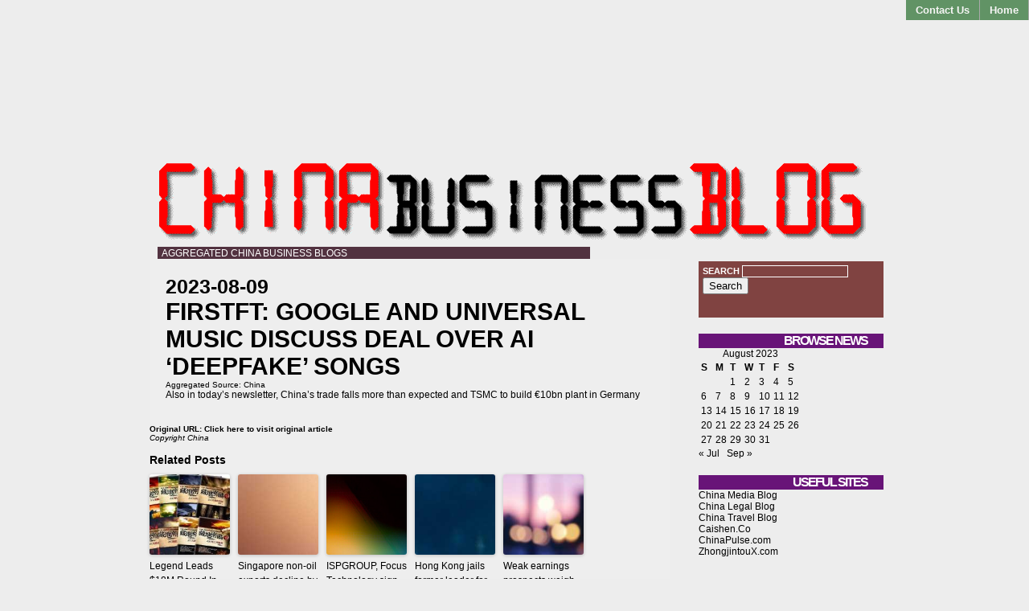

--- FILE ---
content_type: text/html; charset=UTF-8
request_url: https://www.chinabusinessblog.com/2023/08/09/firstft-google-and-universal-music-discuss-deal-over-ai-deepfake-songs/
body_size: 8513
content:
<!DOCTYPE html PUBLIC "-//W3C//DTD XHTML 1.0 Transitional//EN" "http://www.w3.org/TR/xhtml1/DTD/xhtml1-transitional.dtd">
<html xmlns="http://www.w3.org/1999/xhtml">
<head profile="http://gmpg.org/xfn/11">
<META name="y_key" content="5150626558908a75">
<meta name="msvalidate.01" content="899822B2CF8FC8ACBC5DAB70FCAFEF2E" />
	<meta http-equiv="Content-Type" content="text/html; charset=UTF-8" />
	<link rel="shortcut icon" href="https://www.chinabusinessblog.com/wp-content/themes/aggregation-colors/favicon.ico" /> 
			<title>FirstFT: Google and Universal Music discuss deal over AI ‘deepfake’ songs | China Business Blog</title>
			<link rel="stylesheet" href="https://www.chinabusinessblog.com/wp-content/themes/aggregation-colors/style.css" type="text/css" media="screen" />
	<link rel="alternate" type="application/rss+xml" title="China Business Blog RSS Feed" href="https://www.chinabusinessblog.com/feed/" />
	<style>
	<!--
		.widgettitle {
			background: #681478; 
			}
		#recent-posts .widgettitle {
			background: #413294; 
			}
		#archives .widgettitle {
			background: #166139;
			}
		#linkcat-2 .widgettitle {
			background: #256254;
			}
		#recent-comments .widgettitle {
			background: #950911;
			}
		#sidebar .sidebar_header {
			background: #933029;
			}
		.searchform {
			background: #804341;
			
			}
		.commentlist li {
			border-bottom:1px solid #204737;
			}
		.blogtitle a {
			color: #749561 !important;
			}
		.blogtitle a:hover {
			color: #499858 !important;
			}
		#nav a, #nav a:visited {
			background: #619365 !important;
			}
		#nav a:hover {
			background: #236948 !important;
			}
		.blogdescription {
			background: #523240 !important;
			}
		ol.commentlist li.comment ul.children li.depth-2 { 
			border-left:5px solid #936645; 
			}
		ol.commentlist li.comment ul.children li.depth-3 { 
			border-left:5px solid #659840; 
			}
		ol.commentlist li.comment ul.children li.depth-4 { 
			border-left:5px solid #600864; 
			}
		ol.commentlist li.parent { 
			border-left:5px solid #442334; 
			}
	-->
	</style>	<link rel="pingback" href="https://www.chinabusinessblog.com/xmlrpc.php" />
	
		<meta name='robots' content='max-image-preview:large' />
	<style>img:is([sizes="auto" i], [sizes^="auto," i]) { contain-intrinsic-size: 3000px 1500px }</style>
	<script type="text/javascript">
/* <![CDATA[ */
window._wpemojiSettings = {"baseUrl":"https:\/\/s.w.org\/images\/core\/emoji\/16.0.1\/72x72\/","ext":".png","svgUrl":"https:\/\/s.w.org\/images\/core\/emoji\/16.0.1\/svg\/","svgExt":".svg","source":{"concatemoji":"https:\/\/www.chinabusinessblog.com\/wp-includes\/js\/wp-emoji-release.min.js?ver=6.8.3"}};
/*! This file is auto-generated */
!function(s,n){var o,i,e;function c(e){try{var t={supportTests:e,timestamp:(new Date).valueOf()};sessionStorage.setItem(o,JSON.stringify(t))}catch(e){}}function p(e,t,n){e.clearRect(0,0,e.canvas.width,e.canvas.height),e.fillText(t,0,0);var t=new Uint32Array(e.getImageData(0,0,e.canvas.width,e.canvas.height).data),a=(e.clearRect(0,0,e.canvas.width,e.canvas.height),e.fillText(n,0,0),new Uint32Array(e.getImageData(0,0,e.canvas.width,e.canvas.height).data));return t.every(function(e,t){return e===a[t]})}function u(e,t){e.clearRect(0,0,e.canvas.width,e.canvas.height),e.fillText(t,0,0);for(var n=e.getImageData(16,16,1,1),a=0;a<n.data.length;a++)if(0!==n.data[a])return!1;return!0}function f(e,t,n,a){switch(t){case"flag":return n(e,"\ud83c\udff3\ufe0f\u200d\u26a7\ufe0f","\ud83c\udff3\ufe0f\u200b\u26a7\ufe0f")?!1:!n(e,"\ud83c\udde8\ud83c\uddf6","\ud83c\udde8\u200b\ud83c\uddf6")&&!n(e,"\ud83c\udff4\udb40\udc67\udb40\udc62\udb40\udc65\udb40\udc6e\udb40\udc67\udb40\udc7f","\ud83c\udff4\u200b\udb40\udc67\u200b\udb40\udc62\u200b\udb40\udc65\u200b\udb40\udc6e\u200b\udb40\udc67\u200b\udb40\udc7f");case"emoji":return!a(e,"\ud83e\udedf")}return!1}function g(e,t,n,a){var r="undefined"!=typeof WorkerGlobalScope&&self instanceof WorkerGlobalScope?new OffscreenCanvas(300,150):s.createElement("canvas"),o=r.getContext("2d",{willReadFrequently:!0}),i=(o.textBaseline="top",o.font="600 32px Arial",{});return e.forEach(function(e){i[e]=t(o,e,n,a)}),i}function t(e){var t=s.createElement("script");t.src=e,t.defer=!0,s.head.appendChild(t)}"undefined"!=typeof Promise&&(o="wpEmojiSettingsSupports",i=["flag","emoji"],n.supports={everything:!0,everythingExceptFlag:!0},e=new Promise(function(e){s.addEventListener("DOMContentLoaded",e,{once:!0})}),new Promise(function(t){var n=function(){try{var e=JSON.parse(sessionStorage.getItem(o));if("object"==typeof e&&"number"==typeof e.timestamp&&(new Date).valueOf()<e.timestamp+604800&&"object"==typeof e.supportTests)return e.supportTests}catch(e){}return null}();if(!n){if("undefined"!=typeof Worker&&"undefined"!=typeof OffscreenCanvas&&"undefined"!=typeof URL&&URL.createObjectURL&&"undefined"!=typeof Blob)try{var e="postMessage("+g.toString()+"("+[JSON.stringify(i),f.toString(),p.toString(),u.toString()].join(",")+"));",a=new Blob([e],{type:"text/javascript"}),r=new Worker(URL.createObjectURL(a),{name:"wpTestEmojiSupports"});return void(r.onmessage=function(e){c(n=e.data),r.terminate(),t(n)})}catch(e){}c(n=g(i,f,p,u))}t(n)}).then(function(e){for(var t in e)n.supports[t]=e[t],n.supports.everything=n.supports.everything&&n.supports[t],"flag"!==t&&(n.supports.everythingExceptFlag=n.supports.everythingExceptFlag&&n.supports[t]);n.supports.everythingExceptFlag=n.supports.everythingExceptFlag&&!n.supports.flag,n.DOMReady=!1,n.readyCallback=function(){n.DOMReady=!0}}).then(function(){return e}).then(function(){var e;n.supports.everything||(n.readyCallback(),(e=n.source||{}).concatemoji?t(e.concatemoji):e.wpemoji&&e.twemoji&&(t(e.twemoji),t(e.wpemoji)))}))}((window,document),window._wpemojiSettings);
/* ]]> */
</script>
<style id='wp-emoji-styles-inline-css' type='text/css'>

	img.wp-smiley, img.emoji {
		display: inline !important;
		border: none !important;
		box-shadow: none !important;
		height: 1em !important;
		width: 1em !important;
		margin: 0 0.07em !important;
		vertical-align: -0.1em !important;
		background: none !important;
		padding: 0 !important;
	}
</style>
<link rel='stylesheet' id='wp-block-library-css' href='https://www.chinabusinessblog.com/wp-includes/css/dist/block-library/style.min.css?ver=6.8.3' type='text/css' media='all' />
<style id='classic-theme-styles-inline-css' type='text/css'>
/*! This file is auto-generated */
.wp-block-button__link{color:#fff;background-color:#32373c;border-radius:9999px;box-shadow:none;text-decoration:none;padding:calc(.667em + 2px) calc(1.333em + 2px);font-size:1.125em}.wp-block-file__button{background:#32373c;color:#fff;text-decoration:none}
</style>
<style id='global-styles-inline-css' type='text/css'>
:root{--wp--preset--aspect-ratio--square: 1;--wp--preset--aspect-ratio--4-3: 4/3;--wp--preset--aspect-ratio--3-4: 3/4;--wp--preset--aspect-ratio--3-2: 3/2;--wp--preset--aspect-ratio--2-3: 2/3;--wp--preset--aspect-ratio--16-9: 16/9;--wp--preset--aspect-ratio--9-16: 9/16;--wp--preset--color--black: #000000;--wp--preset--color--cyan-bluish-gray: #abb8c3;--wp--preset--color--white: #ffffff;--wp--preset--color--pale-pink: #f78da7;--wp--preset--color--vivid-red: #cf2e2e;--wp--preset--color--luminous-vivid-orange: #ff6900;--wp--preset--color--luminous-vivid-amber: #fcb900;--wp--preset--color--light-green-cyan: #7bdcb5;--wp--preset--color--vivid-green-cyan: #00d084;--wp--preset--color--pale-cyan-blue: #8ed1fc;--wp--preset--color--vivid-cyan-blue: #0693e3;--wp--preset--color--vivid-purple: #9b51e0;--wp--preset--gradient--vivid-cyan-blue-to-vivid-purple: linear-gradient(135deg,rgba(6,147,227,1) 0%,rgb(155,81,224) 100%);--wp--preset--gradient--light-green-cyan-to-vivid-green-cyan: linear-gradient(135deg,rgb(122,220,180) 0%,rgb(0,208,130) 100%);--wp--preset--gradient--luminous-vivid-amber-to-luminous-vivid-orange: linear-gradient(135deg,rgba(252,185,0,1) 0%,rgba(255,105,0,1) 100%);--wp--preset--gradient--luminous-vivid-orange-to-vivid-red: linear-gradient(135deg,rgba(255,105,0,1) 0%,rgb(207,46,46) 100%);--wp--preset--gradient--very-light-gray-to-cyan-bluish-gray: linear-gradient(135deg,rgb(238,238,238) 0%,rgb(169,184,195) 100%);--wp--preset--gradient--cool-to-warm-spectrum: linear-gradient(135deg,rgb(74,234,220) 0%,rgb(151,120,209) 20%,rgb(207,42,186) 40%,rgb(238,44,130) 60%,rgb(251,105,98) 80%,rgb(254,248,76) 100%);--wp--preset--gradient--blush-light-purple: linear-gradient(135deg,rgb(255,206,236) 0%,rgb(152,150,240) 100%);--wp--preset--gradient--blush-bordeaux: linear-gradient(135deg,rgb(254,205,165) 0%,rgb(254,45,45) 50%,rgb(107,0,62) 100%);--wp--preset--gradient--luminous-dusk: linear-gradient(135deg,rgb(255,203,112) 0%,rgb(199,81,192) 50%,rgb(65,88,208) 100%);--wp--preset--gradient--pale-ocean: linear-gradient(135deg,rgb(255,245,203) 0%,rgb(182,227,212) 50%,rgb(51,167,181) 100%);--wp--preset--gradient--electric-grass: linear-gradient(135deg,rgb(202,248,128) 0%,rgb(113,206,126) 100%);--wp--preset--gradient--midnight: linear-gradient(135deg,rgb(2,3,129) 0%,rgb(40,116,252) 100%);--wp--preset--font-size--small: 13px;--wp--preset--font-size--medium: 20px;--wp--preset--font-size--large: 36px;--wp--preset--font-size--x-large: 42px;--wp--preset--spacing--20: 0.44rem;--wp--preset--spacing--30: 0.67rem;--wp--preset--spacing--40: 1rem;--wp--preset--spacing--50: 1.5rem;--wp--preset--spacing--60: 2.25rem;--wp--preset--spacing--70: 3.38rem;--wp--preset--spacing--80: 5.06rem;--wp--preset--shadow--natural: 6px 6px 9px rgba(0, 0, 0, 0.2);--wp--preset--shadow--deep: 12px 12px 50px rgba(0, 0, 0, 0.4);--wp--preset--shadow--sharp: 6px 6px 0px rgba(0, 0, 0, 0.2);--wp--preset--shadow--outlined: 6px 6px 0px -3px rgba(255, 255, 255, 1), 6px 6px rgba(0, 0, 0, 1);--wp--preset--shadow--crisp: 6px 6px 0px rgba(0, 0, 0, 1);}:where(.is-layout-flex){gap: 0.5em;}:where(.is-layout-grid){gap: 0.5em;}body .is-layout-flex{display: flex;}.is-layout-flex{flex-wrap: wrap;align-items: center;}.is-layout-flex > :is(*, div){margin: 0;}body .is-layout-grid{display: grid;}.is-layout-grid > :is(*, div){margin: 0;}:where(.wp-block-columns.is-layout-flex){gap: 2em;}:where(.wp-block-columns.is-layout-grid){gap: 2em;}:where(.wp-block-post-template.is-layout-flex){gap: 1.25em;}:where(.wp-block-post-template.is-layout-grid){gap: 1.25em;}.has-black-color{color: var(--wp--preset--color--black) !important;}.has-cyan-bluish-gray-color{color: var(--wp--preset--color--cyan-bluish-gray) !important;}.has-white-color{color: var(--wp--preset--color--white) !important;}.has-pale-pink-color{color: var(--wp--preset--color--pale-pink) !important;}.has-vivid-red-color{color: var(--wp--preset--color--vivid-red) !important;}.has-luminous-vivid-orange-color{color: var(--wp--preset--color--luminous-vivid-orange) !important;}.has-luminous-vivid-amber-color{color: var(--wp--preset--color--luminous-vivid-amber) !important;}.has-light-green-cyan-color{color: var(--wp--preset--color--light-green-cyan) !important;}.has-vivid-green-cyan-color{color: var(--wp--preset--color--vivid-green-cyan) !important;}.has-pale-cyan-blue-color{color: var(--wp--preset--color--pale-cyan-blue) !important;}.has-vivid-cyan-blue-color{color: var(--wp--preset--color--vivid-cyan-blue) !important;}.has-vivid-purple-color{color: var(--wp--preset--color--vivid-purple) !important;}.has-black-background-color{background-color: var(--wp--preset--color--black) !important;}.has-cyan-bluish-gray-background-color{background-color: var(--wp--preset--color--cyan-bluish-gray) !important;}.has-white-background-color{background-color: var(--wp--preset--color--white) !important;}.has-pale-pink-background-color{background-color: var(--wp--preset--color--pale-pink) !important;}.has-vivid-red-background-color{background-color: var(--wp--preset--color--vivid-red) !important;}.has-luminous-vivid-orange-background-color{background-color: var(--wp--preset--color--luminous-vivid-orange) !important;}.has-luminous-vivid-amber-background-color{background-color: var(--wp--preset--color--luminous-vivid-amber) !important;}.has-light-green-cyan-background-color{background-color: var(--wp--preset--color--light-green-cyan) !important;}.has-vivid-green-cyan-background-color{background-color: var(--wp--preset--color--vivid-green-cyan) !important;}.has-pale-cyan-blue-background-color{background-color: var(--wp--preset--color--pale-cyan-blue) !important;}.has-vivid-cyan-blue-background-color{background-color: var(--wp--preset--color--vivid-cyan-blue) !important;}.has-vivid-purple-background-color{background-color: var(--wp--preset--color--vivid-purple) !important;}.has-black-border-color{border-color: var(--wp--preset--color--black) !important;}.has-cyan-bluish-gray-border-color{border-color: var(--wp--preset--color--cyan-bluish-gray) !important;}.has-white-border-color{border-color: var(--wp--preset--color--white) !important;}.has-pale-pink-border-color{border-color: var(--wp--preset--color--pale-pink) !important;}.has-vivid-red-border-color{border-color: var(--wp--preset--color--vivid-red) !important;}.has-luminous-vivid-orange-border-color{border-color: var(--wp--preset--color--luminous-vivid-orange) !important;}.has-luminous-vivid-amber-border-color{border-color: var(--wp--preset--color--luminous-vivid-amber) !important;}.has-light-green-cyan-border-color{border-color: var(--wp--preset--color--light-green-cyan) !important;}.has-vivid-green-cyan-border-color{border-color: var(--wp--preset--color--vivid-green-cyan) !important;}.has-pale-cyan-blue-border-color{border-color: var(--wp--preset--color--pale-cyan-blue) !important;}.has-vivid-cyan-blue-border-color{border-color: var(--wp--preset--color--vivid-cyan-blue) !important;}.has-vivid-purple-border-color{border-color: var(--wp--preset--color--vivid-purple) !important;}.has-vivid-cyan-blue-to-vivid-purple-gradient-background{background: var(--wp--preset--gradient--vivid-cyan-blue-to-vivid-purple) !important;}.has-light-green-cyan-to-vivid-green-cyan-gradient-background{background: var(--wp--preset--gradient--light-green-cyan-to-vivid-green-cyan) !important;}.has-luminous-vivid-amber-to-luminous-vivid-orange-gradient-background{background: var(--wp--preset--gradient--luminous-vivid-amber-to-luminous-vivid-orange) !important;}.has-luminous-vivid-orange-to-vivid-red-gradient-background{background: var(--wp--preset--gradient--luminous-vivid-orange-to-vivid-red) !important;}.has-very-light-gray-to-cyan-bluish-gray-gradient-background{background: var(--wp--preset--gradient--very-light-gray-to-cyan-bluish-gray) !important;}.has-cool-to-warm-spectrum-gradient-background{background: var(--wp--preset--gradient--cool-to-warm-spectrum) !important;}.has-blush-light-purple-gradient-background{background: var(--wp--preset--gradient--blush-light-purple) !important;}.has-blush-bordeaux-gradient-background{background: var(--wp--preset--gradient--blush-bordeaux) !important;}.has-luminous-dusk-gradient-background{background: var(--wp--preset--gradient--luminous-dusk) !important;}.has-pale-ocean-gradient-background{background: var(--wp--preset--gradient--pale-ocean) !important;}.has-electric-grass-gradient-background{background: var(--wp--preset--gradient--electric-grass) !important;}.has-midnight-gradient-background{background: var(--wp--preset--gradient--midnight) !important;}.has-small-font-size{font-size: var(--wp--preset--font-size--small) !important;}.has-medium-font-size{font-size: var(--wp--preset--font-size--medium) !important;}.has-large-font-size{font-size: var(--wp--preset--font-size--large) !important;}.has-x-large-font-size{font-size: var(--wp--preset--font-size--x-large) !important;}
:where(.wp-block-post-template.is-layout-flex){gap: 1.25em;}:where(.wp-block-post-template.is-layout-grid){gap: 1.25em;}
:where(.wp-block-columns.is-layout-flex){gap: 2em;}:where(.wp-block-columns.is-layout-grid){gap: 2em;}
:root :where(.wp-block-pullquote){font-size: 1.5em;line-height: 1.6;}
</style>
<link rel="https://api.w.org/" href="https://www.chinabusinessblog.com/wp-json/" /><link rel="alternate" title="JSON" type="application/json" href="https://www.chinabusinessblog.com/wp-json/wp/v2/posts/283799" /><link rel="EditURI" type="application/rsd+xml" title="RSD" href="https://www.chinabusinessblog.com/xmlrpc.php?rsd" />
<meta name="generator" content="WordPress 6.8.3" />
<link rel="canonical" href="https://www.chinabusinessblog.com/2023/08/09/firstft-google-and-universal-music-discuss-deal-over-ai-deepfake-songs/" />
<link rel='shortlink' href='https://www.chinabusinessblog.com/?p=283799' />
<link rel="alternate" title="oEmbed (JSON)" type="application/json+oembed" href="https://www.chinabusinessblog.com/wp-json/oembed/1.0/embed?url=https%3A%2F%2Fwww.chinabusinessblog.com%2F2023%2F08%2F09%2Ffirstft-google-and-universal-music-discuss-deal-over-ai-deepfake-songs%2F" />
<link rel="alternate" title="oEmbed (XML)" type="text/xml+oembed" href="https://www.chinabusinessblog.com/wp-json/oembed/1.0/embed?url=https%3A%2F%2Fwww.chinabusinessblog.com%2F2023%2F08%2F09%2Ffirstft-google-and-universal-music-discuss-deal-over-ai-deepfake-songs%2F&#038;format=xml" />
<script type="text/javascript">
	window._wp_rp_static_base_url = 'https://rp.zemanta.com/static/';
	window._wp_rp_wp_ajax_url = "https://www.chinabusinessblog.com/wp-admin/admin-ajax.php";
	window._wp_rp_plugin_version = '3.6';
	window._wp_rp_post_id = '283799';
	window._wp_rp_num_rel_posts = '10';
	window._wp_rp_thumbnails = true;
	window._wp_rp_post_title = 'FirstFT%3A+Google+and+Universal+Music+discuss+deal+over+AI+%E2%80%98deepfake%E2%80%99+songs';
	window._wp_rp_post_tags = ['china+news', 'germani', 'song', 'todai', 'googl', 'plant', 'fall', 'music', 'trade', 'build', 'univers', 'ai', 'discuss', 'china', 'deal', 'newslett'];
</script>
<link rel="stylesheet" href="https://www.chinabusinessblog.com/wp-content/plugins/related-posts/static/themes/vertical-m.css?version=3.6" />




<script type='text/javascript'>
var googletag = googletag || {};
googletag.cmd = googletag.cmd || [];
(function() {
var gads = document.createElement('script');
gads.async = true;
gads.type = 'text/javascript';
var useSSL = 'https:' == document.location.protocol;
gads.src = (useSSL ? 'https:' : 'http:') +
'//www.googletagservices.com/tag/js/gpt.js';
var node = document.getElementsByTagName('script')[0];
node.parentNode.insertBefore(gads, node);
})();
</script>
<script type='text/javascript'>
googletag.cmd.push(function() {
googletag.defineSlot('/2695104/120x60', [120, 60], 'div-gpt-ad-1400302615159-0').addService(googletag.pubads());
googletag.defineSlot('/2695104/120x600', [120, 600], 'div-gpt-ad-1400302615159-1').addService(googletag.pubads());
googletag.defineSlot('/2695104/200x200', [200, 200], 'div-gpt-ad-1400302615159-2').addService(googletag.pubads());
googletag.defineSlot('/2695104/250x250', [250, 250], 'div-gpt-ad-1400302615159-3').addService(googletag.pubads());
googletag.defineSlot('/2695104/300x250', [300, 250], 'div-gpt-ad-1400302615159-4').addService(googletag.pubads());
googletag.defineSlot('/2695104/468x60', [468, 60], 'div-gpt-ad-1400302615159-5').addService(googletag.pubads());
googletag.defineSlot('/2695104/728x90', [728, 90], 'div-gpt-ad-1400302615159-6').addService(googletag.pubads());
googletag.defineSlot('/2695104/120x60', [120, 60], 'div-gpt-ad-1400842559348-0').addService(googletag.pubads());
googletag.defineSlot('/2695104/120x600', [120, 600], 'div-gpt-ad-1400842559348-1').addService(googletag.pubads());
googletag.defineSlot('/2695104/200x200', [200, 200], 'div-gpt-ad-1400842559348-2').addService(googletag.pubads());
googletag.defineSlot('/2695104/250x250', [250, 250], 'div-gpt-ad-1400842559348-3').addService(googletag.pubads());
googletag.defineSlot('/2695104/300x250', [300, 250], 'div-gpt-ad-1400842559348-4').addService(googletag.pubads());
googletag.defineSlot('/2695104/320x50-mobile', [320, 50], 'div-gpt-ad-1400842559348-5').addService(googletag.pubads());
googletag.defineSlot('/2695104/468x60', [468, 60], 'div-gpt-ad-1400842559348-6').addService(googletag.pubads());
googletag.defineSlot('/2695104/728x90', [728, 90], 'div-gpt-ad-1400842559348-7').addService(googletag.pubads());
googletag.defineSlot('/2695104/120x60', [120, 60], 'div-gpt-ad-1400842639332-0').addService(googletag.pubads());
googletag.defineSlot('/2695104/120x600', [120, 600], 'div-gpt-ad-1400842639332-1').addService(googletag.pubads());
googletag.defineSlot('/2695104/200x200', [200, 200], 'div-gpt-ad-1400842639332-2').addService(googletag.pubads());
googletag.defineSlot('/2695104/250x250', [250, 250], 'div-gpt-ad-1400842639332-3').addService(googletag.pubads());
googletag.defineSlot('/2695104/300x250', [300, 250], 'div-gpt-ad-1400842639332-4').addService(googletag.pubads());
googletag.defineSlot('/2695104/320x50-mobile', [320, 50], 'div-gpt-ad-1400842639332-5').addService(googletag.pubads());
googletag.defineSlot('/2695104/468x60', [468, 60], 'div-gpt-ad-1400842639332-6').addService(googletag.pubads());
googletag.defineSlot('/2695104/728x90', [728, 90], 'div-gpt-ad-1400842639332-7').addService(googletag.pubads());
googletag.defineSlot('/2695104/120x60', [120, 60], 'div-gpt-ad-1400842682205-0').addService(googletag.pubads());
googletag.defineSlot('/2695104/120x600', [120, 600], 'div-gpt-ad-1400842682205-1').addService(googletag.pubads());
googletag.defineSlot('/2695104/200x200', [200, 200], 'div-gpt-ad-1400842682205-2').addService(googletag.pubads());
googletag.defineSlot('/2695104/250x250', [250, 250], 'div-gpt-ad-1400842682205-3').addService(googletag.pubads());
googletag.defineSlot('/2695104/300x250', [300, 250], 'div-gpt-ad-1400842682205-4').addService(googletag.pubads());
googletag.defineSlot('/2695104/320x50-mobile', [320, 50], 'div-gpt-ad-1400842682205-5').addService(googletag.pubads());
googletag.defineSlot('/2695104/468x60', [468, 60], 'div-gpt-ad-1400842682205-6').addService(googletag.pubads());
googletag.defineSlot('/2695104/728x90', [728, 90], 'div-gpt-ad-1400842682205-7').addService(googletag.pubads());
googletag.pubads().enableSingleRequest();
googletag.enableServices();
});
</script>



</head>
<body data-rsssl=1>

		<div id="header_nav">
        	<ul id="nav" class="clearfloat">
				<li><a href="https://www.chinabusinessblog.com/" class="on">Home</a></li> 
				<li class="page_item page-item-2"><a href="https://www.chinabusinessblog.com/contact/">Contact Us</a></li>
			</ul>
		</div>

<!--START AD-->
<div align="center"><br><br>
<div id='div-gpt-ad-1400302615159-6' style='width:728px; height:90px;'>
<script type='text/javascript'>
googletag.cmd.push(function() { googletag.display('div-gpt-ad-1400302615159-6'); });
</script>
</div>
</div><br>
<!--END AD-->


		<div id="header_left">
        	<div class="blogtitle">
            	<a href="https://www.chinabusinessblog.com"><!--China Business Blog--><img src="https://www.chinabusinessblog.com/wp-content/uploads/chinabusinessblog-logo-header.gif" border="0" title="China Business Blog" alt="China Business Blog - Aggregated China Business Blogs"></a>
            </div>
            <div class="blogdescription">
				Aggregated China Business Blogs            </div>
		</div>
	<div id="contentwrap"><div id="content2"><div id="contentpost">

		<!--<div id="banner"></div>-->

		
		
		<div class="post_single" id="post-283799">

			<div class="postdate_single">2023-08-09</div>

			<div class="posttitle_single">FirstFT: Google and Universal Music discuss deal over AI ‘deepfake’ songs</div>



			<div id="cattag">
 Aggregated Source: <a target="_blank" href="https://www.ft.com/stream/8b82f4f1-6fdf-4fe1-91db-99cac1802016">China</a>  
</div>




			<div align="center" class="entrywhole">

				<div align="left" class="entry">

					Also in today’s newsletter, China’s trade falls more than expected and TSMC to build €10bn plant in Germany
				</div>

			</div>
		</div>






		<div style="clear:both;"></div>


<small><b> Original URL: <a target="_blank" href="https://www.ft.com/content/160fb91a-7d0a-4fb0-8840-a0183b66e90a">Click here to visit original article</a></b></small>


<br><small><i> Copyright <a target="_blank" href="https://www.ft.com/stream/8b82f4f1-6fdf-4fe1-91db-99cac1802016">China</a></i></small>

<br><br>



<div class="wp_rp_wrap  wp_rp_vertical_m" ><div class="wp_rp_content"><h3 class="related_post_title">Related Posts</h3><ul class="related_post wp_rp"><li data-position="0" data-poid="in-108207" data-post-type="none" ><a href="https://www.chinabusinessblog.com/2017/06/26/legend-leads-18m-round-in-chinese-publishing-house-dook-book/" class="wp_rp_thumbnail"><img src="https://www.chinabusinessblog.com/wp-content/uploads/zangdimima-150x150.jpg" alt="Legend Leads $18M Round In Chinese Publishing House Dook Book" width="150" height="150" /></a><a href="https://www.chinabusinessblog.com/2017/06/26/legend-leads-18m-round-in-chinese-publishing-house-dook-book/" class="wp_rp_title">Legend Leads $18M Round In Chinese Publishing House Dook Book</a></li><li data-position="1" data-poid="in-157842" data-post-type="none" ><a href="https://www.chinabusinessblog.com/2019/06/17/singapore-non-oil-exports-decline-by-most-in-3-years/" class="wp_rp_thumbnail"><img src="https://www.chinabusinessblog.com/wp-content/plugins/related-posts/static/thumbs/8.jpg" alt="Singapore non-oil exports decline by most in 3 years" width="150" height="150" /></a><a href="https://www.chinabusinessblog.com/2019/06/17/singapore-non-oil-exports-decline-by-most-in-3-years/" class="wp_rp_title">Singapore non-oil exports decline by most in 3 years</a></li><li data-position="2" data-poid="in-76562" data-post-type="none" ><a href="https://www.chinabusinessblog.com/2013/06/08/ispgroup-focus-technology-sign-cooperation-deal-3/" class="wp_rp_thumbnail"><img src="https://www.chinabusinessblog.com/wp-content/plugins/related-posts/static/thumbs/18.jpg" alt="ISPGROUP, Focus Technology sign cooperation deal" width="150" height="150" /></a><a href="https://www.chinabusinessblog.com/2013/06/08/ispgroup-focus-technology-sign-cooperation-deal-3/" class="wp_rp_title">ISPGROUP, Focus Technology sign cooperation deal</a></li><li data-position="3" data-poid="in-104063" data-post-type="none" ><a href="https://www.chinabusinessblog.com/2017/02/22/hong-kong-jails-former-leader-for-misconduct/" class="wp_rp_thumbnail"><img src="https://www.chinabusinessblog.com/wp-content/plugins/related-posts/static/thumbs/22.jpg" alt="Hong Kong jails former leader for misconduct" width="150" height="150" /></a><a href="https://www.chinabusinessblog.com/2017/02/22/hong-kong-jails-former-leader-for-misconduct/" class="wp_rp_title">Hong Kong jails former leader for misconduct</a></li><li data-position="4" data-poid="in-75207" data-post-type="none" ><a href="https://www.chinabusinessblog.com/2013/04/25/weak-earnings-prospects-weigh-on-stocks/" class="wp_rp_thumbnail"><img src="https://www.chinabusinessblog.com/wp-content/plugins/related-posts/static/thumbs/12.jpg" alt="Weak earnings prospects weigh on stocks" width="150" height="150" /></a><a href="https://www.chinabusinessblog.com/2013/04/25/weak-earnings-prospects-weigh-on-stocks/" class="wp_rp_title">Weak earnings prospects weigh on stocks</a></li><li data-position="5" data-poid="in-91518" data-post-type="none" ><a href="https://www.chinabusinessblog.com/2015/10/21/google-invests-in-chinese-voice-recognition-start-up-mobvoi/" class="wp_rp_thumbnail"><img src="https://www.chinabusinessblog.com/wp-content/plugins/related-posts/static/thumbs/6.jpg" alt="Google Invests In Chinese Voice Recognition Start-Up Mobvoi" width="150" height="150" /></a><a href="https://www.chinabusinessblog.com/2015/10/21/google-invests-in-chinese-voice-recognition-start-up-mobvoi/" class="wp_rp_title">Google Invests In Chinese Voice Recognition Start-Up Mobvoi</a></li><li data-position="6" data-poid="in-264376" data-post-type="none" ><a href="https://www.chinabusinessblog.com/2021/07/08/treasuries-rally-and-european-stocks-drop-on-rising-economic-concerns/" class="wp_rp_thumbnail"><img src="https://www.chinabusinessblog.com/wp-content/plugins/related-posts/static/thumbs/9.jpg" alt="Treasuries rally and European stocks drop on rising economic concerns" width="150" height="150" /></a><a href="https://www.chinabusinessblog.com/2021/07/08/treasuries-rally-and-european-stocks-drop-on-rising-economic-concerns/" class="wp_rp_title">Treasuries rally and European stocks drop on rising economic concerns</a></li><li data-position="7" data-poid="in-77888" data-post-type="none" ><a href="https://www.chinabusinessblog.com/2013/07/23/oracle-to-boost-investment/" class="wp_rp_thumbnail"><img src="https://www.chinabusinessblog.com/wp-content/plugins/related-posts/static/thumbs/22.jpg" alt="Oracle to boost investment" width="150" height="150" /></a><a href="https://www.chinabusinessblog.com/2013/07/23/oracle-to-boost-investment/" class="wp_rp_title">Oracle to boost investment</a></li><li data-position="8" data-poid="in-75732" data-post-type="none" ><a href="https://www.chinabusinessblog.com/2013/05/15/uk-in-talks-to-simplify-chinese-visas/" class="wp_rp_thumbnail"><img src="https://www.chinabusinessblog.com/wp-content/plugins/related-posts/static/thumbs/11.jpg" alt="UK in talks to simplify Chinese visas" width="150" height="150" /></a><a href="https://www.chinabusinessblog.com/2013/05/15/uk-in-talks-to-simplify-chinese-visas/" class="wp_rp_title">UK in talks to simplify Chinese visas</a></li><li data-position="9" data-poid="in-81265" data-post-type="none" ><a href="https://www.chinabusinessblog.com/2014/04/15/kate-spade-plans-12-clothing-stores-in-china-this-year/" class="wp_rp_thumbnail"><img src="https://www.chinabusinessblog.com/wp-content/plugins/related-posts/static/thumbs/7.jpg" alt="Kate Spade Plans 12 Clothing Stores In China This Year" width="150" height="150" /></a><a href="https://www.chinabusinessblog.com/2014/04/15/kate-spade-plans-12-clothing-stores-in-china-this-year/" class="wp_rp_title">Kate Spade Plans 12 Clothing Stores In China This Year</a></li></ul></div></div>

<br><br>
<div align="center">

<div id='div-gpt-ad-1400302615159-5' style='width:468px; height:60px;'>
<script type='text/javascript'>
googletag.cmd.push(function() { googletag.display('div-gpt-ad-1400302615159-5'); });
</script>
</div>
</div>
<br>

		<div></div>

		
		
	</div>

	<div id="navigationwrap">

	</div>

</div>

				<div id="sidebar">

				

			<li id="search-3" class="widget widget_search"><div class="searchform"><form method="get" id="searchform" action="https://www.chinabusinessblog.com/">
SEARCH <input type="text" value="" name="s" id="search" />
<input type="submit" id="searchsubmit" value="Search" />
</form></div></li>
<li id="calendar-3" class="widget widget_calendar"><h2 class="widgettitle">Browse News</h2>
<div id="calendar_wrap" class="calendar_wrap"><table id="wp-calendar" class="wp-calendar-table">
	<caption>August 2023</caption>
	<thead>
	<tr>
		<th scope="col" aria-label="Sunday">S</th>
		<th scope="col" aria-label="Monday">M</th>
		<th scope="col" aria-label="Tuesday">T</th>
		<th scope="col" aria-label="Wednesday">W</th>
		<th scope="col" aria-label="Thursday">T</th>
		<th scope="col" aria-label="Friday">F</th>
		<th scope="col" aria-label="Saturday">S</th>
	</tr>
	</thead>
	<tbody>
	<tr>
		<td colspan="2" class="pad">&nbsp;</td><td><a href="https://www.chinabusinessblog.com/2023/08/01/" aria-label="Posts published on August 1, 2023">1</a></td><td><a href="https://www.chinabusinessblog.com/2023/08/02/" aria-label="Posts published on August 2, 2023">2</a></td><td><a href="https://www.chinabusinessblog.com/2023/08/03/" aria-label="Posts published on August 3, 2023">3</a></td><td><a href="https://www.chinabusinessblog.com/2023/08/04/" aria-label="Posts published on August 4, 2023">4</a></td><td><a href="https://www.chinabusinessblog.com/2023/08/05/" aria-label="Posts published on August 5, 2023">5</a></td>
	</tr>
	<tr>
		<td><a href="https://www.chinabusinessblog.com/2023/08/06/" aria-label="Posts published on August 6, 2023">6</a></td><td><a href="https://www.chinabusinessblog.com/2023/08/07/" aria-label="Posts published on August 7, 2023">7</a></td><td><a href="https://www.chinabusinessblog.com/2023/08/08/" aria-label="Posts published on August 8, 2023">8</a></td><td><a href="https://www.chinabusinessblog.com/2023/08/09/" aria-label="Posts published on August 9, 2023">9</a></td><td><a href="https://www.chinabusinessblog.com/2023/08/10/" aria-label="Posts published on August 10, 2023">10</a></td><td><a href="https://www.chinabusinessblog.com/2023/08/11/" aria-label="Posts published on August 11, 2023">11</a></td><td><a href="https://www.chinabusinessblog.com/2023/08/12/" aria-label="Posts published on August 12, 2023">12</a></td>
	</tr>
	<tr>
		<td><a href="https://www.chinabusinessblog.com/2023/08/13/" aria-label="Posts published on August 13, 2023">13</a></td><td><a href="https://www.chinabusinessblog.com/2023/08/14/" aria-label="Posts published on August 14, 2023">14</a></td><td><a href="https://www.chinabusinessblog.com/2023/08/15/" aria-label="Posts published on August 15, 2023">15</a></td><td><a href="https://www.chinabusinessblog.com/2023/08/16/" aria-label="Posts published on August 16, 2023">16</a></td><td><a href="https://www.chinabusinessblog.com/2023/08/17/" aria-label="Posts published on August 17, 2023">17</a></td><td><a href="https://www.chinabusinessblog.com/2023/08/18/" aria-label="Posts published on August 18, 2023">18</a></td><td><a href="https://www.chinabusinessblog.com/2023/08/19/" aria-label="Posts published on August 19, 2023">19</a></td>
	</tr>
	<tr>
		<td><a href="https://www.chinabusinessblog.com/2023/08/20/" aria-label="Posts published on August 20, 2023">20</a></td><td><a href="https://www.chinabusinessblog.com/2023/08/21/" aria-label="Posts published on August 21, 2023">21</a></td><td><a href="https://www.chinabusinessblog.com/2023/08/22/" aria-label="Posts published on August 22, 2023">22</a></td><td><a href="https://www.chinabusinessblog.com/2023/08/23/" aria-label="Posts published on August 23, 2023">23</a></td><td><a href="https://www.chinabusinessblog.com/2023/08/24/" aria-label="Posts published on August 24, 2023">24</a></td><td><a href="https://www.chinabusinessblog.com/2023/08/25/" aria-label="Posts published on August 25, 2023">25</a></td><td><a href="https://www.chinabusinessblog.com/2023/08/26/" aria-label="Posts published on August 26, 2023">26</a></td>
	</tr>
	<tr>
		<td><a href="https://www.chinabusinessblog.com/2023/08/27/" aria-label="Posts published on August 27, 2023">27</a></td><td><a href="https://www.chinabusinessblog.com/2023/08/28/" aria-label="Posts published on August 28, 2023">28</a></td><td><a href="https://www.chinabusinessblog.com/2023/08/29/" aria-label="Posts published on August 29, 2023">29</a></td><td><a href="https://www.chinabusinessblog.com/2023/08/30/" aria-label="Posts published on August 30, 2023">30</a></td><td><a href="https://www.chinabusinessblog.com/2023/08/31/" aria-label="Posts published on August 31, 2023">31</a></td>
		<td class="pad" colspan="2">&nbsp;</td>
	</tr>
	</tbody>
	</table><nav aria-label="Previous and next months" class="wp-calendar-nav">
		<span class="wp-calendar-nav-prev"><a href="https://www.chinabusinessblog.com/2023/07/">&laquo; Jul</a></span>
		<span class="pad">&nbsp;</span>
		<span class="wp-calendar-nav-next"><a href="https://www.chinabusinessblog.com/2023/09/">Sep &raquo;</a></span>
	</nav></div></li>
<li id="text-4" class="widget widget_text"><h2 class="widgettitle">Useful Sites</h2>
			<div class="textwidget"><a href="http://www.chinamediablog.com" title="China Media Blog" target="_blank">China Media Blog</a><br>
<a href="http://www.chinalegalblog.com" title="China Legal Blog" target="_blank">China Legal Blog</a><br>
<a href="http://www.chinatravelblog.com" title="China Travel Blog" target="_blank">China Travel Blog</a><br>
<a href="http://www.caishen.co" title="Caishen.Co - Primary Data on Chinese Secondary Investment Market and Stock Exchanges" target="_blank">Caishen.Co</a><br>
<a href="http://www.chinapulse.com" title="China Pulse delivers China news articles, data, insights, media intelligence, and analysis each day from over 20,000 online sources" target="_blank">ChinaPulse.com</a><br>
<a href="http://www.zhongjintoux.com" title="ZhongJintouX.com delivers Chinese-language news and data on China's private equity and venture capital sectors" target="_blank">ZhongjintouX.com</a></div>
		</li>
<li id="text-3" class="widget widget_text">			<div class="textwidget"><br><br><br><br><div align=center>
<script type="text/javascript"><!--
google_ad_client = "pub-4329033852715076";
/* 120x600 */
google_ad_slot = "9397052343";
google_ad_width = 120;
google_ad_height = 600;
//-->
</script>
<script type="text/javascript"
src="https://pagead2.googlesyndication.com/pagead/show_ads.js">
</script>
</div></div>
		</li>
		</div></div>




<div id="footer">
<script type="speculationrules">
{"prefetch":[{"source":"document","where":{"and":[{"href_matches":"\/*"},{"not":{"href_matches":["\/wp-*.php","\/wp-admin\/*","\/wp-content\/uploads\/*","\/wp-content\/*","\/wp-content\/plugins\/*","\/wp-content\/themes\/aggregation-colors\/*","\/*\\?(.+)"]}},{"not":{"selector_matches":"a[rel~=\"nofollow\"]"}},{"not":{"selector_matches":".no-prefetch, .no-prefetch a"}}]},"eagerness":"conservative"}]}
</script>
<script type="text/javascript" src="https://www.chinabusinessblog.com/wp-includes/js/comment-reply.min.js?ver=6.8.3" id="comment-reply-js" async="async" data-wp-strategy="async"></script>
<strong>All offsite and linked news copyright original authors. All other copyright 2026 China Business Blog</strong>
</div>
</div>
<script defer src="https://static.cloudflareinsights.com/beacon.min.js/vcd15cbe7772f49c399c6a5babf22c1241717689176015" integrity="sha512-ZpsOmlRQV6y907TI0dKBHq9Md29nnaEIPlkf84rnaERnq6zvWvPUqr2ft8M1aS28oN72PdrCzSjY4U6VaAw1EQ==" data-cf-beacon='{"version":"2024.11.0","token":"68bde301cc7143f08c7e617294868e45","r":1,"server_timing":{"name":{"cfCacheStatus":true,"cfEdge":true,"cfExtPri":true,"cfL4":true,"cfOrigin":true,"cfSpeedBrain":true},"location_startswith":null}}' crossorigin="anonymous"></script>
</body>
</html>

--- FILE ---
content_type: text/html; charset=utf-8
request_url: https://www.google.com/recaptcha/api2/aframe
body_size: 268
content:
<!DOCTYPE HTML><html><head><meta http-equiv="content-type" content="text/html; charset=UTF-8"></head><body><script nonce="MsyJV_lhJkK4APynB51gOQ">/** Anti-fraud and anti-abuse applications only. See google.com/recaptcha */ try{var clients={'sodar':'https://pagead2.googlesyndication.com/pagead/sodar?'};window.addEventListener("message",function(a){try{if(a.source===window.parent){var b=JSON.parse(a.data);var c=clients[b['id']];if(c){var d=document.createElement('img');d.src=c+b['params']+'&rc='+(localStorage.getItem("rc::a")?sessionStorage.getItem("rc::b"):"");window.document.body.appendChild(d);sessionStorage.setItem("rc::e",parseInt(sessionStorage.getItem("rc::e")||0)+1);localStorage.setItem("rc::h",'1768835271339');}}}catch(b){}});window.parent.postMessage("_grecaptcha_ready", "*");}catch(b){}</script></body></html>